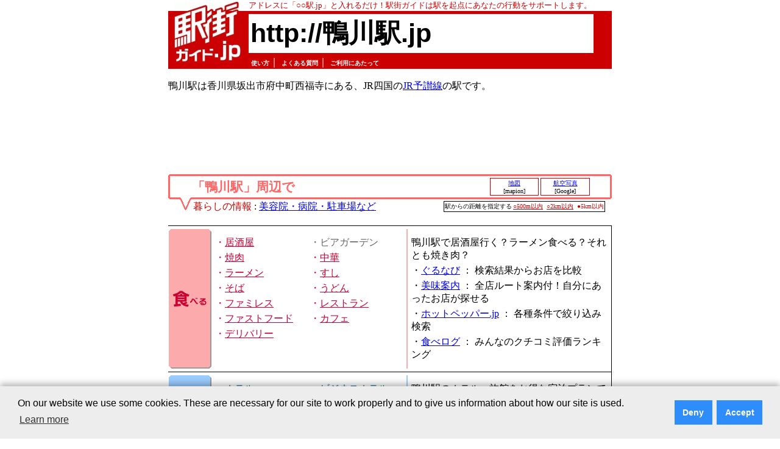

--- FILE ---
content_type: text/html; charset=utf-8
request_url: https://www.google.com/recaptcha/api2/aframe
body_size: 267
content:
<!DOCTYPE HTML><html><head><meta http-equiv="content-type" content="text/html; charset=UTF-8"></head><body><script nonce="1Jrqp_KKU6NQGiGVoIZnEQ">/** Anti-fraud and anti-abuse applications only. See google.com/recaptcha */ try{var clients={'sodar':'https://pagead2.googlesyndication.com/pagead/sodar?'};window.addEventListener("message",function(a){try{if(a.source===window.parent){var b=JSON.parse(a.data);var c=clients[b['id']];if(c){var d=document.createElement('img');d.src=c+b['params']+'&rc='+(localStorage.getItem("rc::a")?sessionStorage.getItem("rc::b"):"");window.document.body.appendChild(d);sessionStorage.setItem("rc::e",parseInt(sessionStorage.getItem("rc::e")||0)+1);localStorage.setItem("rc::h",'1770115004889');}}}catch(b){}});window.parent.postMessage("_grecaptcha_ready", "*");}catch(b){}</script></body></html>